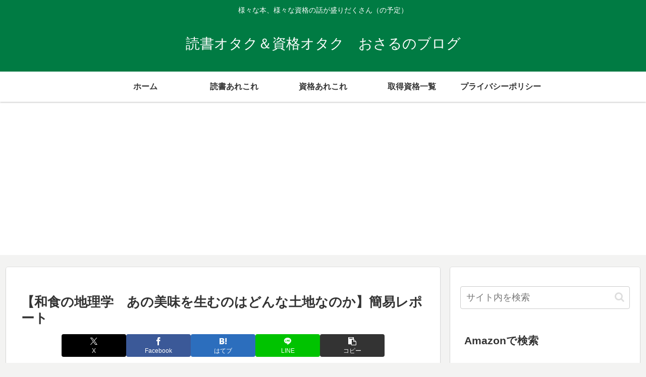

--- FILE ---
content_type: text/html; charset=utf-8
request_url: https://www.google.com/recaptcha/api2/aframe
body_size: 268
content:
<!DOCTYPE HTML><html><head><meta http-equiv="content-type" content="text/html; charset=UTF-8"></head><body><script nonce="5dhWDOK3twWky7j0sc66Vg">/** Anti-fraud and anti-abuse applications only. See google.com/recaptcha */ try{var clients={'sodar':'https://pagead2.googlesyndication.com/pagead/sodar?'};window.addEventListener("message",function(a){try{if(a.source===window.parent){var b=JSON.parse(a.data);var c=clients[b['id']];if(c){var d=document.createElement('img');d.src=c+b['params']+'&rc='+(localStorage.getItem("rc::a")?sessionStorage.getItem("rc::b"):"");window.document.body.appendChild(d);sessionStorage.setItem("rc::e",parseInt(sessionStorage.getItem("rc::e")||0)+1);localStorage.setItem("rc::h",'1769307924820');}}}catch(b){}});window.parent.postMessage("_grecaptcha_ready", "*");}catch(b){}</script></body></html>